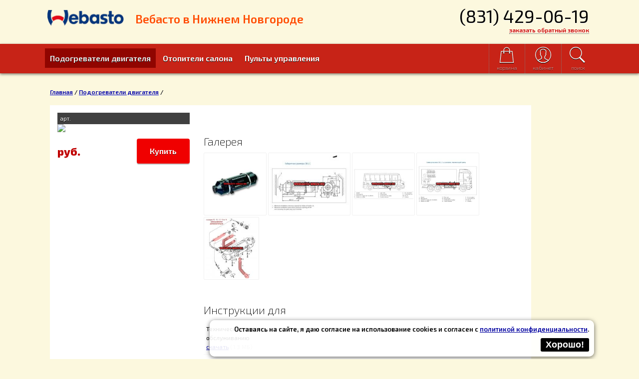

--- FILE ---
content_type: text/html; charset=WINDOWS-1251
request_url: https://www.webasto-nnov.ru/predpuskovoy-podogrevatel/458.wsa
body_size: 10564
content:
<!DOCTYPE html>
<html>
	<head> 
	 	<title>Подогреватель двигателя  : цена и продажа в Нижнем Новгороде</title>
		<meta name="keywords" content=" ,  цена  ">
		<meta name="description" content="  - предпусковой жидкостный подогреватель двигателя, обзор модели, цена продажи в Нижнем Новгороде, характеристики подогревателя двигателя  , комплект поставки">
		<meta charset="windows-1251">
		<meta name="viewport" content="width=device-width, initial-scale=1.0">

		<link href='https://fonts.googleapis.com/css?family=Exo+2:600,200,800,300,400&subset=latin,cyrillic' rel='stylesheet' type='text/css'>
		
		<link rel="stylesheet" href="/css/style.css?v=5" type="text/css">
		<link rel="stylesheet" href="/css/cp.css" type="text/css">
		<link rel="stylesheet" href="/css/basket.css" type="text/css">
		<link href="/favicon.ico" rel="icon" type="image/x-icon" />
		<script>var page_width = 0;</script>
		<script src="/script/gen.js?v=2"></script>

		<script src="/script/lightbox/js/jquery-1.10.2.min.js"></script>
		<script src="/script/lightbox/js/lightbox-2.6.min.js"></script>
		<link rel="stylesheet" href="/script/lightbox/css/lightbox.css" type="text/css" media="screen" />
		
		<script src="/script/phonemask.js"></script>
		<meta name="yandex-verification" content="7969e61dd84217b9" />
		<meta name="google-site-verification" content="-37pc1OhxGw71hD3iYtQ6GMB3bktBlBf3jRdJ6aNmcA" />
		<script src="//code.jivosite.com/widget/1y2O8pgeeG" async></script>
			</head>
	<body onresize="sizeListener()">	
	

		<header>
			<div class="logo"><a href="https://www.webasto-nnov.ru/"><img src="/images/webasto_nijniy_novgorod.png" alt="логотип вебасто в нижнем новгороде"></a>
			<div>Вебасто в Нижнем Новгороде</div></div>
			<div class="fdbckf">					
<div id="fdbck" class="feedback" ><div class="ext" onclick="document.getElementById('fdbck').style.display='none';">x</div>
			<div style="font-size: 16px"><b>Заказ обратного звонка</b></div><form method="POST" action="#fdbck">
		<div><p>Ваше имя (*)</p><input name="imya" value="" type="text" /></div>
		<div><p>Контактный телефон (*)</p><input name="phn" value="" type="text" class="callbackphone"  /></div>
		<div><p>Комментарий</p><textarea name="cmnt"></textarea></div>
		<input type="hidden" name="sbmt" value="send">
		<div><label for="fbchbx">
					<input type="checkbox" class="chbx" id="fbchbx" name="confirm" style="width: 20px; min-width: 20px"
						onchange="if (this.checked){document.getElementById('fbsndbtn').disabled=false;} 
								else {document.getElementById('fbsndbtn').disabled=true;}"> 
					— Я <a href="/agreement" target="_blank">согласен</a> на обработку данных и ознакомлен с 
						<a href="/policy" target="_blank">политикой конфиденциальности</a></label></div>
		<input type="hidden" name="sbmt" value="send">
		<div><button id="fbsndbtn" disabled>Заказать</button></div>
	</form></div></div>

			<div class="phone">
				(831) 429-06-19<br>
				<div class="fdbck" onclick="show('fdbck')">заказать обратный звонок</div>
			</div>
		</header>
		
		<nav>
			<div class="nav_wrap">
				<div class="line" id="menu_flow"> 
					<a class="act"  href="/predpuskovoy-podogrevatel/">Подогреватели двигателя</a> <a  href="/otopitel-salona/">Отопители салона</a> <a  href="/pult-vebasto/">Пульты управления</a> 					
				</div>
				<div class="button" id="menu_but" onclick="flowSwitch(this)"><img src="/images/menu.png" alt="меню сайта webasto нижний новгород"><div>меню</div></div>
				
				<div class="button" id="search_but" onclick="flowSwitch(this)">
					<img src="/images/search.png" alt="поиск сайта webasto нижний новгород"><div>поиск</div>
				</div>
				<div id="searchfield">
					<div class="searchline" id="search_flow"><form method="get" action="/poisk/"><input placeholder="введите запрос" name="search"><button>Искать</button></form></div>
				</div>
				<div class="button" id="user_but" onclick="document.location.href='/cp/'">
					<img src="/images/user.png" alt="личный кабинет сайта webasto нижний новгород">
										<div>кабинет</div>
				</div>
				<div class="button" id="cart_but" onclick="document.location.href='/cart/'">
					<img src="/images/cart.png" alt="корзина сайта webasto нижний новгород">
										<div>корзина</div>
				</div>
				
				<div style="clear: both"></div>
			</div>
		</nav> 
		
		<section>
			<div class="cookies"><a href="https://www.webasto-nnov.ru/">Главная</a> / <a href="/predpuskovoy-podogrevatel/">Подогреватели двигателя</a> / </div>

<h1> </h1><div class="item">
			<div class="left"><div class="art">арт. <b></b></div><div class="ico"><a rel="lightbox[]" href="https://www.webasto-nnov.ru/images/img.php?h=" title="иконка"><img alt=" " src="https://www.webasto-nnov.ru/images/img.php?h="></a></div><div class="price"><div class="cnt">  руб.</div><div class="toBasket"  onclick="document.location.href='?act=add'">Купить</div></div></div><div class="right"><div class="text"></div><br><h6>Галерея  </h6><div class="galery"><a rel="lightbox[64]" title="подогреватель двигателя Airtronic D8 дизель (24 В)" class="jcepopup" target="_parent" href="https://www.webasto-nnov.ru/images/img.php?h=system/galery/podogrev/g8jkfiq5qldu.jpg"><img src="https://www.webasto-nnov.ru/images/img.php?h=system/galery/podogrev/_g8jkfiq5qldu.jpg" class="galery" alt="подогреватель двигателя Airtronic D8 дизель (24 В)"  title="подогреватель двигателя Airtronic D8 дизель (24 В)"></a><a rel="lightbox[64]" title="Габаритные размеры Airtronic D8 L C" class="jcepopup" target="_parent" href="https://www.webasto-nnov.ru/images/img.php?h=system/galery/podogrev/7su0e1nf0sx5.jpg"><img src="https://www.webasto-nnov.ru/images/img.php?h=system/galery/podogrev/_7su0e1nf0sx5.jpg" class="galery" alt="Габаритные размеры Airtronic D8 L C"  title="Габаритные размеры Airtronic D8 L C"></a><a rel="lightbox[64]" title="Схема установки Airtronic D8 L C на автобус" class="jcepopup" target="_parent" href="https://www.webasto-nnov.ru/images/img.php?h=system/galery/podogrev/co5d71hd568l.jpg"><img src="https://www.webasto-nnov.ru/images/img.php?h=system/galery/podogrev/_co5d71hd568l.jpg" class="galery" alt="Схема установки Airtronic D8 L C на автобус"  title="Схема установки Airtronic D8 L C на автобус"></a><a rel="lightbox[64]" title="Схема установки Airtronic D8 L C на грузовик, перевозящий цветы" class="jcepopup" target="_parent" href="https://www.webasto-nnov.ru/images/img.php?h=system/galery/podogrev/f9qjqj16fvgh.jpg"><img src="https://www.webasto-nnov.ru/images/img.php?h=system/galery/podogrev/_f9qjqj16fvgh.jpg" class="galery" alt="Схема установки Airtronic D8 L C на грузовик, перевозящий цветы"  title="Схема установки Airtronic D8 L C на грузовик, перевозящий цветы"></a><a rel="lightbox[64]" title="" class="jcepopup" target="_parent" href="https://www.webasto-nnov.ru/images/img.php?h=system/galery/podogrev/70ulcqrhxmrq.jpg"><img src="https://www.webasto-nnov.ru/images/img.php?h=system/galery/podogrev/_70ulcqrhxmrq.jpg" class="galery" alt=""  title=""></a></div><br><h6>Инструкции для  </h6><div class="fls"><div class="files">Техническое описание, руководство по монтажу, эксплуатации и техническому обслуживанию<br><a class="files" target="_blank" href="https://www.webasto-nnov.ru/pdf.php?h=podogrev/D8.pdf">скачать</a>
					<span class="filesize">(1.3 MБ)</span></div></div><br><h6>Характеристики  </h6><div class="specslist"><table><tr><td>тип подогревателя</td><td><span>воздушный отопитель</span></td></tr><tr><td>для спецтехники</td><td><span>Есть</span></td></tr><tr><td>для яхт</td><td><span>Есть</span></td></tr><tr><td>тип топлива</td><td><span>дизель</span></td></tr><tr><td>отопительная мощность, кВт</td><td><span>3,5-8,0</span></td></tr><tr><td>макс мощность</td><td><span>8</span></td></tr><tr><td>номинальное напряжение, В</td><td><span>24</span></td></tr><tr><td>расход топлива, литров/час</td><td><span>0,4-1</span></td></tr><tr><td>потребляемая мощность, Вт</td><td><span>115</span></td></tr><tr><td>габариты, мм (ДxШxВ)</td><td><span>653x260x250</span></td></tr><tr><td>вес с топливным насосом, кг</td><td><span>20</span></td></tr></table></div></div></div><br><br>
<h4>Дополнительные товары для  </h4>
<div class="itemdops"><div class="elem">
						<div class="ico">
							<a target="_blank" href="https://www.webasto-nnov.ru/"><img alt="купить " src="" ></a>
						</div>
						<div class="content">
							<div class="href"><a target="_blank" href="https://www.webasto-nnov.ru/"></a></div>
							<div class="price">  руб.</div>
						</div>
					</div></div>		</section>
		
		<footer>
			<div class="bm"><a  href="/kontakty">Контакты</a> <a  href="/dostavka-i-oplata">Доставка и оплата</a> <a  href="/o_vebasto">O webasto</a> <a  href="/garantiya">Гарантия</a> <a  href="/o-podogrevatelyah">О подогревателях</a> </div>
			<div class="cr">
				<a href="mailto:info@webasto-nnov.ru">info@webasto-nnov.ru</a><br>
				<a style="font-size: 12px" href="/policy" target="_blank">Политика конфиденциальности</a>
				<br>ООО "Вебер", ОГРН:1137847323525<br>2026 © Вебасто Нижний Новгород
			</div>
		</footer>
		<div id="cookok">Оставаясь на сайте, я даю согласие на использование cookies и согласен с 
					<a href="/policy" target="_blank">политикой конфиденциальности</a>.  
					<br><button onclick="savecookaboutcookie()">Хорошо!</button></div>
					
			<script>
				function savecookaboutcookie(){
					let expires = "";
					let date = new Date();
					date.setTime(date.getTime() + (365 * 24 * 60 * 60 * 1000));
					expires = "; expires=" + date.toUTCString();
					document.cookie = "cook_ok" + "=" + ("ok" || "") + expires + "; path=/";
					document.getElementById("cookok").style.display = "none";
				}
			</script>

				<script>sizeListener();</script>
		<script>$(".callbackphone").mask("+7 (999) 999-99-99");</script>
		<!-- Yandex.Metrika counter -->
		<script type="text/javascript" >
		   (function(m,e,t,r,i,k,a){m[i]=m[i]||function(){(m[i].a=m[i].a||[]).push(arguments)};
		   m[i].l=1*new Date();k=e.createElement(t),a=e.getElementsByTagName(t)[0],k.async=1,k.src=r,a.parentNode.insertBefore(k,a)})
		   (window, document, "script", "https://mc.yandex.ru/metrika/tag.js", "ym");

		   ym(39857600, "init", {
				clickmap:true,
				trackLinks:true,
				accurateTrackBounce:true,
				webvisor:true,
				trackHash:true
		   });
		</script>
		<noscript><div><img src="https://mc.yandex.ru/watch/39857600" style="position:absolute; left:-9999px;" alt="" /></div></noscript>
		<!-- /Yandex.Metrika counter -->
			

	</body>
</html>



--- FILE ---
content_type: text/css
request_url: https://www.webasto-nnov.ru/css/style.css?v=5
body_size: 19208
content:
#cookok {
	width: 70%;
	max-width: 750px;
	position: fixed; 
	right: 90px; 
	bottom: 5px; 
	background: rgba(255,255,255,0.9); 
	color: #000000;
	padding: 10px; border-radius: 10px; box-shadow: 0px 2px 10px rgba(0,0,0,0.6);
	font-weight: 600; 
	text-align: right;
	font-size: 13px; 
	z-index: 1001;
}

	#cookok button {
		border: 0px; 
		background: #000000; 
		color: #ffffff; 
		font-weight: 700;
		padding: 3px 10px 3px 10px; 
		margin: 3px; cursor: pointer;
		font-weight: 700;
		border-radius: 3px;
		display: inline-block;
		margin: 10px 0px 0px 0px;
		font-size: 1.4em;
	}
	#cookok button:hover {
		background: #303030; 
	}

@media screen and (max-width: 500px) {
	#cookok {
		font-size: 11px; 
		width: 190px;
	}
}

body{
	margin: 0;
	padding: 0;
	background: #fcf8de;
	font-family: 'Exo 2', sans-serif;
}


h1,h2,h3,h4,h5,h6{
	font-weight: 200;
	margin: 5px 0px 20px 0px;
	
}

h1 {font-size: 36px; margin: 5px 0px 20px 0px;}
h2 {font-size: 32px; margin: 5px 0px 18px 0px;}
h3 {font-size: 28px; margin: 5px 0px 16px 0px;}
h4 {font-size: 26px; margin: 5px 0px 14px 0px;}
h5 {font-size: 24px; margin: 5px 0px 12px 0px;}
h6 {font-size: 22px; margin: 5px 0px 10px 0px;}

strong {
	font-weight: 600;
}

a {
	color: #0000a0;

}
a:hover {
	color: #ff4800;
}


header {
	margin: 0 auto;
	max-width: 1100px;
	min-width: 240px;
	text-shadow: 0px 1px 0px #ffffff;
	display: table;
	width: 100%;
	margin-top: 10px;
}

	header div.logo {
		display: table-cell;
		width: 54%;
		box-sizing: border-box;
		padding: 10px 2px 10px 5px;
	}
		header div.logo div{
			font-size: 3.2vmin;
			font-weight: 600;
			color: #ff4e00;
			white-space: nowrap;
			float: left;
			padding: 0.6% 2px 0px 0px;
		}
		header div.logo img{
			width: 60%;
			max-width: 153px;
			min-width: 143px;
			float: left;
			padding: 0px 4% 5px 0px;
		}
	
	
	header div.phone {
		width: 45%;
		display: table-cell;
		text-align: right;		
		font-size: 5vmin;
		box-sizing: border-box;
		padding: 0px 10px 0px 2px;
		vertical-align: middle;
		font-weight: 400;
	}
		
		
		
		
		
nav {
	background: #c72317;
	margin: 20px 0px 20px 0px;
	box-shadow: 0px 2px 5px rgba(0,0,0, 0.5);

}
	
	div.nav_wrap {
		color: #ffffff;
		text-shadow: 0px 1px 0px #000000;
		margin: 0 auto;
		box-sizing: border-box;
		width: 100%;
		max-width: 1100px;
		min-width: 240px;
	}
		
		div.nav_wrap div.line {
			float: left;
			display: block;
			padding-top: 19px;
			min-width: 450px;
		}
			
			div.nav_wrap div.line a{
				font-size: 16px;
				color: #ffffff;
				font-weight: 600;
				text-decoration: none;
				padding: 10px;
			}
			div.nav_wrap div.line a:hover{
				color: #fecc03;
			}
			div.nav_wrap div.line a.act{
				background: #900500;
				color: #f0f0f0;
			}
			
			
		div.nav_wrap div.line_flow {
			position: absolute;
			z-index: 5;
			width: 200px;
			background: #ffffff;
			box-shadow: 0px 2px 3px #000000;
			margin-top: 60px;
			line-height: 180%;
			padding: 20px;
		}
			div.nav_wrap div.line_flow a{
				font-size: 16px;
				text-shadow: 0px 0px 0px;
				color: #000000;
				font-weight: 600;
				text-decoration: none;
				white-space: nowrap;
				padding-right: 20px;
			}
			div.nav_wrap div.line_flow a:hover{
				color: #f1690f;
			}
			div.nav_wrap div.line_flow a.act{
				color: #c00000;
			}
		
		
	
		
		
		
	div.nav_wrap div.button{
		float: right;
		font-size: 10px;
		color: #e0e0e0;
		text-align: center;
		border-left: 1px dotted #808080;
		padding: 5px 15px 5px 15px;
		cursor: pointer;
		font-weight: 200;
	}
		div.nav_wrap div.button:hover{
			background: #900500; 
		}
	
		div.nav_wrap div.button span{
			background: #00c000;
			color: #ffffff;
			padding: 1px 5px 1px 5px;
			opacity: 0.95;
			position: absolute;
			margin: 0px 0px 0px -5px;
			font-weight: 800;
		}

	#menu_but {
		border-left: 0px;
		display: none;
		float: left;
	}
	
	
	
	#searchfield {
		float: right;
	}
	
	#searchfield div.searchline {
		z-index: 3;
		position: absolute;
		width: 220px;
		height: 75px;
		display: none;
		box-shadow: 0px 2px 3px #000000;
		background: #ffffff;
		margin-left: -184px;
		margin-top: 60px;
		padding: 15px;
		text-align: center;
	}
	
		#searchfield div.searchline input{
			font-size: 18px;
			width: 180px;
			padding: 5px;
		}
		#searchfield div.searchline button{
			font-size: 20px;
			margin: 10px;
		}

		
		
		
		
		
		
section {
	margin: 0 auto;
	max-width: 1100px;
	min-width: 240px;
	text-shadow: 0px 1px 0px #ffffff;
	width: 100%;
	margin-top: 10px;
	padding: 10px;
	box-sizing: border-box;
}



	div.catalog {
		padding: 10px;
		box-sizing: border-box;
	}
		div.catalog div.block {
			float: left;
			width: 100%;
			max-width: 230px;
			min-width: 190px;
			margin: 10px 1% 30px 2%;
			height: 350px;
			font-size: 12px;
			text-align: center;
			font-weight: 400;
		}
			div.catalog div.block div.ico {
				background: #ffffff;
				border-radius: 200px;
				width: 160px;
				height: 160px;
				margin: 0px 0px 10px 11%;
				overflow: hidden;
				text-align: center;
				vertical-align: middle;
				box-shadow: 0px 2px 3px #e0e0e0;
			}
						div.catalog div.block div.ico:hover {
							box-shadow: 0px 2px 3px #c0c0c0;
						}

			div.catalog div.block div.ico img{
				width: 100%;
				padding: 10px;
				box-sizing: border-box;
			}

		div.catalog div.block div.text{
			padding: 0px;
			margin: 5px 5px 10px 5px;
		}

			div.catalog div.block div.text span{
				font-weight: 600;
			}

		div.catalog div.block a{
			font-size: 15px;
			font-weight: 400;
		}
		
		div.catalog div.block div.price{
			font-weight: 900;
			color: #c00000;
			font-size: 14px;
			padding: 5px;
			border-top: 1px dotted #ffffff;
		}
		div.catalog div.block div.oldprice{
			font-weight: 400;
			font-size: 10px;
			opacity: 0.9;
		}
				div.catalog div.block div.oldprice span{
					font-weight: 600;
					text-decoration: line-through;
					font-size: 11px;
					text-shadow: 0px 0px 0px ;
				}
	
footer {
	background: #020000;
	margin: 0 auto;
	max-width: 1100px;
	min-width: 240px;
	display: table;
	width: 100%;
	margin-top: 30px;
	padding: 30px 5px 30px 5px;
	box-sizing: border-box;
}

footer  div.cr {
	font-size: 14px;
	color: #ffffff;
	float: right;
	padding: 10px;
	text-align: right;
}



footer  div.cr a{
	color: #c0c0c0;
	font-size: 22px;
}
footer  div.cr a:hover{
	color: #ff4e00;
}

footer  div.bm {
	float: left;
	padding: 10px;
	font-size: 14px;
}
	footer  div.bm a{
		color: #ffffff;
		margin: 10px;
		white-space: nowrap;
	}
	footer  div.bm a:hover{
		color: #ff4e00;
	}
	
	
	
	
	
div.fdbck{
	font-size: 12px;
	margin: 0px 0px 0px 0px;
	cursor: pointer;
	border-bottom: 1px dotted #404040;
	float: right;
	color: #cc0000;
	font-weight: 600;
}
div.fdbck:hover{
	color: #ff4e00;
}

div.fdbckf{
	float: right;
	width: 1px;
}







div.feedback{
	position: absolute;
	width: 245px;
	background-color: #ffffff;
	box-shadow: 1px 10px 20px #606060;
	z-index: 99;
	display: none;
	text-align: left;
	float: right;
	margin: 20px 0px 0px -80px;
	padding-top: 20px;
}

	div.feedback div{
		margin: 5px 10px 5px 10px;
		font-size: 11px;
		text-shadow: 0px 1px 0px #ffffff;
	}

	div.feedback input{
		font-size: 18px;
		color: #606060;
		width: 210px;
		padding: 5px;
	}

	div.feedback textarea{
		width: 210px;
		height: 60px;
		font-size: 15px;
		padding: 5px;
	}
	div.feedback button{
		font-size: 20px;
	}

	div.feedback div.ext{
		font-size: 23px;
		color: #ffffff;
		text-shadow: 0px 1px 0px #500000;
		position: absolute;
		margin: -35px 0px 0px -10px;
		cursor: pointer;
		background: #c00000;
		padding: 0px 10px 5px 10px;
		border-radius: 100px;
	}
	div.feedback div.ext:hover{
		background-color: #f00000;
	}



	
div.item {
	background: #ffffff;
	padding: 15px;
	display: table-cell;
}
	div.item  div.left{
		width: 265px;
		float: left;
		margin-right: 3%;
	}
		
		div.item div.left  div.art{
			background: #404040;
			color: #ffffff;
			font-size: 11px;
			text-shadow: 0px 1px 0px #000000;
			padding: 5px;
		}
			div.item div.left  div.art div.rrc{
				position: absolute;
				margin: -13px 0px 10px -50px;
				font-size: 10px;
				color: #c0c0c0;
				text-shadow: 0px 1px 0px #ffffff;
				
			}
				div.item div.left  div.art div.rrc div{
					display: none;
				}
				div.item div.left  div.art div.rrc:hover div{
					display: block;
					padding-top: 20px;
				}


		div.item div.left div.ico img{
			width: 100%;
		}
		div.item div.left  div.oldprice{
			font-weight: 400;
			font-size: 10px;
			opacity: 0.9;
		}
				div.item div.left  div.oldprice span{
					font-weight: 600;
					text-decoration: line-through;
					font-size: 12px;
					text-shadow: 0px 0px 0px ;
				}
				
		div.item div.left div.price{
			display: table;
			width: 100%;
			height: 50px;
			margin: 10px 0px 10px 0px;
		}
			div.item div.left div.price div.cnt{
				font-size: 22px;
				color: #c00000;
				font-weight: 900;
				width: 60%;
				display: table-cell;
				vertical-align: middle;
				text-align: left;
			}
			div.item div.left div.price div.toBasket, div.item div.left div.price div.toBasket_act{
				display: table-cell;
				width: 40%;
				text-align: center;
				background: #f00000;
				vertical-align: middle;
				border-radius: 4px;
				box-shadow: 0px 2px 1px #c0c0c0;
				cursor: pointer;
				color: #ffffff;
				text-shadow: 0px 1px 0px #500000;
				font-weight: 600;
			}
			div.item div.left div.price div.toBasket:hover, div.item div.left div.price div.toBasket_act:hover {
				box-shadow: 0px 1px 0px #c0c0c0;
				background: #c00000;
			}
			
			div.item div.left div.price div.toBasket_act{
				background: #404040;
				text-shadow: 0px 1px 0px #000000;
			}	
			div.item div.left div.price div.toBasket_act:hover{
				background: #303030;
			}

		div.item div.left div.mntzh {
			text-align: center;
			padding: 10px;
			border-radius: 10px;
			margin: 20px 0px 20px 0px;
			font-size: 14px;
			box-shadow: 0px 2px 2px #c0c0c0;
		}
				div.item div.left div.mntzh a{
					font-weight: 300;
				}

				div.item div.left div.mntzh .plus{
					font-weight: 100;
					font-size: 12px;
					margin: 0px 0px 0px 0px;
				}
				
				div.item div.left div.mntzh .prc{
					font-size: 12px;
					font-weight: 900;
					margin: 5px 0px 3px 0px;

				}
				div.item div.left div.mntzh span{
					font-size: 10px;
					color: #c00000;
				}

		div.item div.left div.mntzh .redline{
			color: #c00000;
			border-top: 1px dashed #f0f0f0;
			margin-top: 10px;
		}
		
			
	div.item  div.right{
		min-width: 240px;
		display: table;
	}
		div.item  div.right div.text {
			font-size: 17px;
			font-weight: 300;
			line-height: 130%;
			margin-bottom: 20px;
			margin-top: 20px;
		}
		
		div.item  div.right div.galery {
			margin-bottom: 20px;
		}
			div.item  div.right div.galery img{
				height: 20vmin;
				min-height: 60px;
				max-height: 120px;
				padding: 2px;
				border: 1px solid #f0f0f0;
				border-radius: 2px;
				margin-right: 3px;
			}
			div.item  div.right div.galery img:hover{
				border: 1px solid #f44444;
			}
			
		div.item  div.right div.fls {
			margin-bottom: 20px;
			font-size: 12px;
			width: 80%;
			min-width: 255px;
		}
			div.item  div.right div.fls div.files{
				padding: 6px 5px 6px 5px;
				line-height: 150%;
				border-bottom: 1px dotted #f0f0f0;
			}
				div.item  div.right div.fls div.files span{
					color: #c0c0c0;
				}
			
		div.item  div.right div.specslist {
			font-size: 11px;
			width: 60%;
			min-width: 255px;
		}
			div.item  div.right div.specslist table{
				width: 100%;
			}

			div.item  div.right div.specslist td{
				border-top: 1px dotted #efefef;
				padding: 5px;
				color: #404040;
			}
			div.item  div.right div.specslist span{
				font-weight: 600;
				color: #000000;
			}
			
div.cookies {
	margin-bottom: 20px;
	font-size: 12px;
	font-weight: 600;
}


#cartNextStep {
	display: block;
	position: absolute;
	width: 80%;
	text-align: center;
	min-width: 230px;
	max-width: 500px;
	box-shadow: 0px 2px 10px #606060;
	opacity: 0.96;
	z-index: 13;
	background: #ffffff;
	padding: 15px;
	margin: 75px 0px 0px 10px;
}

	#cartNextStep .warn{
		font-size: 22px;
		color: #ff0000;
	}	
	
	#cartNextStep .buy {
		margin: 7px;
	}
		#cartNextStep .buy a{
			padding: 5px;
			background: #c00000;
			color: #ffffff;
			text-shadow: 0px 1px 0px #700000;
			text-decoration: none;
			font-size: 12px;
			font-weight: 600;
			border-radius: 4px;
		}
		#cartNextStep .buy a:hover{
			background: #f00000;
		
		}
		
		#cartNextStep .dopline{
			border-top: 1px dotted #f0f0f0;
			margin-top: 10px;
			padding-top: 10px;
		}
		
				
		#cartNextStep div.wrapper_basket_buttons div{
			display: table-cell;
			width: 170px;	
			font-size: 16px;
		}

		#cartNextStep div.wrapper_basket_buttons div:hover{
			cursor: pointer;
			color: #ff0000;
		}

		#cartNextStep span.b_button{
			display: inline-block;
			width: 40%;
			padding: 10px;
			cursor: pointer;
			text-shadow: 0px 1px 0px #404040;
		}

		.red_bg{
			background: #ff4924;
			color: #ffffff;
		}

		.red_bg:hover{
			background: #ff5d3c;
		}

		.blue_bg{
			background: #2d5ade;
			color: #ffffff;
		}

		.blue_bg:hover{
			background:#3d66de;
		}




div.itemdops {
	display: table;
	width: 100%;
}
		
		
div.itemdops div.elem{
	float: left;
	width: 23%;
	min-width: 220px;
	max-width: 250px;
	margin: 0px 1% 15px 1%;
	background: #ffffff;
	text-align: center;
	padding: 10px;
	box-sizing: border-box;
	height: 200px;
	
}



div.itemdops img{
	max-height: 90px;
}



div.search_res {
	display: table;
	margin: 20px 0px 20px 0px;
	border-bottom: 1px dotted #ffffff;
	font-size: 12px;
}
div.search_res div.num{
	display: table-cell;
	padding: 5px;
	vertical-align: top;
	font-weight: 900;
	color: #909090;
}
div.search_res div.ico{
	padding: 5px;
	display: table-cell;
	vertical-align: top;
}
div.search_res div.ico img{
	height: 50px;
}
div.search_res div.info{
	vertical-align: top;
	display: table-cell;
	padding: 5px;
}
div.search_res div.info div.name{
	font-size: 16px;
	margin-bottom: 5px;
}
div.search_res div.info div.price{
	color: #c00000;
	font-weight: 600;
	margin-bottom: 5px;
}
div.search_res div.info div.text{
	color: #505050;
	margin-bottom: 10px;
	max-width: 500px;
} 




div.p {
	margin: 15px 10px 20px 0px;
	font-weight: 300;
	line-height: 150%;
}

div.p ul {
	margin: 20px 10px 10px 30px;
	padding: 0px;
}
div.p ul li{
	font-size: 14px;
	font-weight: 500;
	padding-bottom: 7px;
	line-height: 130%;
}









			
#filter {			
	
	text-shadow: 0px 1px 0px #ffffff;
	border-radius: 2px;
}	

	span.filter_button {
		background: url(../images/fltr.png) no-repeat; 
		background-position: 8px 7px;
		background-color: #f0f0f0;
		border: 1px solid #e0e0e0;
		padding: 10px 10px 9px 40px;
		display: block;
		cursor: pointer;
		font-weight: 600;
		color: #606060;
		text-shadow: 0px 1px 0px #ffffff;
		border-radius: 2px;
		margin-bottom: 5px;
		text-transform: uppercase;
	}
	span.act_button {
		background-color: #fed6d0;
	}
	
		span.filter_button:hover {
			background-color: #fff9f3;
			border: 1px solid #eee6e2;
		}
		
	div.filter {
		display: none;
		width: 100%;
		box-sizing: border-box;
		
	}
		div.filter div.reset {
			display: table-cell;
			padding: 10px 12px 10px 12px;
			color: #909090;
			font-weight: 700;
			cursor: pointer;
			margin: 3px;
			text-transform: uppercase;
			font-size: 14px;
		}
			div.filter div.reset:hover {
				color: #000000;
				border-radius: 10px;
				
			}
		div.filter div.err {
			display: table-cell;
			padding: 2px;
			color: #909090;
			cursor: pointer;
			font-size: 12px;
			visibility: hidden;
		}
			
			
		div.filter div.filtrow {
			display: table-row;
		}
		div.filter div.block {
			display: table-cell;
			vertical-align: top;
			box-sizing: border-box;
			border-right: 1px solid #e0e0e0;
			border-bottom: 1px solid #e0e0e0;
			padding: 10px;
			width: 20%;
			font-size: 13px;
			font-weight: 400;
			text-shadow: 0px 1px 0px #ffffff;
		}		
			div.filter div.block p  {
				clear: both;
				padding: 6px 0px 2px 0px;
				margin: 0px;
			}
						div.filter div.block p label {
							display: block;
							
						}

			div.filter div.block p span {
				margin: -1px 0px 0px 4px;
				display: block;
				float: left;
			}
			div.filter div.block p input {
				
				display: block;
				float: left;
			}

		#filter div.navi {
			display: block;
			padding: 10px; 
			
		}
			#filter div.navi button {
				font-size: 16px;
				border: 2px solid  #c0c0c0;
				background: #ffffff;
				padding: 7px 15px 7px 15px;
				cursor: pointer;
				background: #ffffff;
				border-radius: 2px;
				font-weight: 600;
				text-shadow: 0px 1px 0px #ffffff;
			}
			#filter div.navi button:hover {
				background: #ffc0c0;
				border: 2px solid  #cc9999;
			}
				
				#filter div.navi button.reset {
					opacity: 0.7;
					font-size: 12px;
					padding: 10px 15px 8px 15px;
				}
						#filter div.navi button.reset:hover {
							background: #e0e0e0;
						}
						
			div.filter p.capt {
				padding: 2px 0px 10px 0px;
				font-size: 17px; 
				
			} 
					#filter div.filter div.part label{
						padding: 10px 30px 10px 25px;
						width: 49%;
						white-space: nowrap;
						display: block;
						float: left;
						box-sizing: border-box;
						overflow: hidden;
						font-weight: 400;
						font-size: 12px;
						cursor: pointer;
						margin: 0px 0.5% 0px 0.5%;
						border-radius: 5px;
						min-width: 220px;
					}
					#filter div.filter div.part label:hover{
						background: #ffc0c0;
					}

					#filter div.filter div.part label input{
						position: absolute;
						margin-left: -20px;
					}
			@media screen and (max-width: 975px) {
				div.filter div.block {
					min-width: 130px;
					width: auto;
					padding: 5px;
				}
			}
			@media screen and (max-width: 700px) {
				div.body div.content {
					font-size: 14px;
				}
				div.filter {
					background: rgba(225,225,225, 0.92);
				}
				div.filter div.block {
					display: block;
					width: 50%;
					padding-bottom: 5px;
					float: left;
					min-height: 180px;
				}
				div.filter div.filtrow {
					display: block;
				}
			}
			@media screen and (max-width: 530px) {
				div.filter {
				}
				div.filter div.block {
					
					min-height: 185px;
				}
				#filter div.filter div.part {
					display: block;
					float: none;
					clear: both;
				}
				#filter div.filter div.part label{
					float: none;
					width: 100%;
				}
			}
			
			
					
			
div.sorting {
	text-align: right;
	padding: 5px;
	font-size: 10px;
	color: #808080;
	font-wight: 700;
	line-height: 28px; 
}
	div.sorting button {
		border: 2px solid #e0e0e0;
		background: #ffffff;
		cursor: pointer;
		padding: 3px 10px 3px 10px;
		font-size: 10px;
		color: #606060;
		font-weight: 700;
		font-family: 'Exo 2', sans-serif;
		text-transform: uppercase;
		margin-left: 5px;
		border-radius: 2px;
	}
	div.sorting button:hover {
		border: 2px solid #d0d0d0;
		color: #000000;
	}
	div.sorting button:disabled, div.sorting button[disabled]{
		border: 2px solid #f0f0f0;
		color: #a0a0a0;
		cursor: default;
		
	}
	
	
	@media screen and (max-width: 550px) {
		div.sorting span {
			display: block;
		}
		div.sorting {
			padding: 5px 0px 5px 0px;
		}
		div.sorting button {
			border: 2px solid #e0e0e0;
			padding: 2px 1px 2px 1px;
			margin-left: 0px;
			font-weight: 600;
			font-size: 9px;
		}
	}

--- FILE ---
content_type: text/css
request_url: https://www.webasto-nnov.ru/css/basket.css
body_size: 2307
content:
div.basket_frame {
	width: 100%;
	display: table;
}
	
div.error{
	padding: 10px;
	color:#ffffff;
	background: #ff0000;
	margin-bottom: 20px;
}



	div.basket_frame div.basketline{
		width: 220px;
		float: left;
		padding: 5px;
		border: 1px solid #f0f0f0;
		box-shadow: 0px 2px 5px #606060;
		margin: 0px 3% 3% 0px;
		text-align: center;
		height: 240px;
		background: #ffffff;
	}

		div.basket_frame div.basketline div.onico{
			height: 100px;
		}
			div.basket_frame div.basketline div.onico img {
				height: 100px;
			}

		div.basket_frame div.basketline div.aname {
			line-height: 120%;
			font-size: 14px;
			margin-bottom: 10px;
			height: 35px;
			overflow: hidden;
		}
		
	div.basket_frame div.basketline span {
		font-size: 10px;
		color: #a0a0a0;
	}
	
	div.basket_frame div.basketline div.aoprc {
		font-size: 12px;
	}
	div.basket_frame div.basketline div.afprc {
		font-size: 14px;
		font-weight: bold;
	}
	
	div.basket_frame div.basketline div.aact {
		margin-top: 10px;
	}
	div.basket_frame div.basketline div.aact a{
		font-size: 12px;
		padding: 2px 5px 5px 5px;
		background: #cc0000;
		color: #ffffff;
		text-decoration: none;
		border-radius: 2px;
		text-shadow: 0px 1px 0px #800000;
	}
	div.basket_frame div.basketline div.aact a:hover{
		background: #ff0000;
		
	}

	div.basket_frame div.basketline div.acount a {
		font-size: 14px;
		background: #a0a0a0;
		color: #ffffff;
		border-radius: 2px;
		text-decoration: none;
		padding: 1px 4px 3px 4px;
		text-shadow: 0px 1px 0px #606060;
	}
	div.basket_frame div.basketline div.acount a:hover {
		background: #808080;
	}
	

	
div.finalprice{
	font-size: 18px;
	padding: 10px;
	border-bottom: 3px dotted #c0c0c0;
}
div.finalprice span{
	font-size: 24px;
}


button.cartsend {
	font-size: 22px;
	padding: 5px 15px 5px 15px;
	margin: 30px 0px 10px 0px;
}


div.cartsendform {
	background: #f6f6f6;
	border-radius: 5px;
	padding: 10px;
	text-shadow: 0px 1px 0px #ffffff;
}

div.cartsendform  p {
	margin: 10px 0px 15px 0px;
	font-size: 12px;
}
div.cartsendform  p span {
	font-size: 18px;
}

div.cartsendform hr {
	border: 1px dotted #ffffff;
}

div.cartsendform input, div.cartsendform select, div.cartsendform textarea{
	width: 80%;
	max-width: 500px;
	min-width: 180px;
	border-radius: 2px;
	border: 1px solid #c0c0c0;
	padding: 5px;
	font-size: 16px;
	
}
#registernow h6 { 
	margin: 30px 0px -10px 0px;
	padding: 0px;
}

--- FILE ---
content_type: text/javascript
request_url: https://www.webasto-nnov.ru/script/gen.js?v=2
body_size: 5095
content:
function sizeListener(){
	var wdt = document.body.clientWidth;
	var hgt = document.body.clientHeight;
	if (document.page_width==wdt){
		return ;
	}
	if (wdt<840){
		document.getElementById("menu_flow").className = "line_flow";
		document.getElementById("menu_flow").style.display = "none";
		document.getElementById("menu_but").style.background = "";
		document.getElementById("menu_but").style.display = "block";
	} else {
		document.getElementById("menu_flow").className = "line";
		document.getElementById("menu_flow").style.display = "block";
		document.getElementById("menu_but").style.display = "none";
		document.getElementById("menu_flow").style.opacity = "1";
	}
	document.page_width=wdt;
	
}






function appear(o, i) {
	
	if (i==0){o.style.display="block";}
	i++;
	if (i>=10){
		o.style.opacity="1";
		return ;
	}
    o.style.opacity="0."+i;
    window.setTimeout(appear, 40, o, i);
	
}

function disappear(o, i) {
	i--;
	if (i<0){
		o.style.display="none";
		return ;
	}
    o.style.opacity="0."+i;
    window.setTimeout(disappear, 30, o, i);
}



  
function show(obj){
	if (!document.getElementById(obj)){return ;}
	document.getElementById(obj).style.display = "block";
}
function hide(obj){
	if (!document.getElementById(obj)){return ;}
	document.getElementById(obj).style.display = "none";
}
function closeByClass(cls){
	var list = document.getElementsByClassName(cls);
	for (var i = 0; i < list.length; i++) {
		list[i].style.display = "none";
	}
}



function flowSwitch(but){
	
	var buts = ['search_but'];  
	
	for (i=0; i<buts.length; i++){
		if (but.id != buts[i]){
			document.getElementById(buts[i]).style.background = "";
			var c = buts[i].split("_");
			c = c[0]+'_flow';
			c = document.getElementById(c);
			if (c.style.display == "block"){
				disappear(c, 10);
			}
		}
	}
	

	if (but.style.background == ""){
		but.style.background = "#ff4e00";
		var c = but.id.split("_");
		c = c[0]+'_flow';
		c = document.getElementById(c);
		if (c.style.display == "none" || c.style.display == ""){
			appear(c, 0);
		}
	} else {
		but.style.background = "";
		var c = but.id.split("_");
		c = c[0]+'_flow';
		c = document.getElementById(c);
		if (c.style.display == "block"){
			disappear(c, 10);
		}
	}
	
	
}



	
function Close(obj){
	hide(obj);
}






function CloseByParamInClass(param){
	var conteiner = document.getElementById('cataloglist');
	var list = conteiner.getElementsByClassName('block');
	var tkst="";
	param=param.toLowerCase();
	for (var i = 0; i < list.length; i++) {
		tkst=list[i].innerHTML.toLowerCase();
		if (tkst.indexOf(param) == -1){
			list[i].style.display = "none";
		}
	}
	
} 

function OpenByClass(){
	var conteiner = document.getElementById('cataloglist');
	var list = conteiner.getElementsByClassName('block');
	for (var i = 0; i < list.length; i++) {
			list[i].style.display = "block";
	}
}


function Filter(){
	OpenByClass();
	document.getElementById('filterErr').style.visibility='hidden';
	var where = document.getElementById('filter');
	var list = where.getElementsByTagName('input');
	
	for (var i = 0; i < list.length; i++) {
		if (list[i].checked == true){
			CloseByParamInClass(list[i].value); 
		}
	}
	if (hmResults()==0){
		document.getElementById('filterErr').style.visibility='visible';
	}
}

function hmResults(){
	var conteiner = document.getElementById('cataloglist');
	var list = conteiner.getElementsByClassName('block');
	var hmr = list.length;
	for (var i = 0; i < list.length; i++) {
		if (list[i].style.display == "none"){
			hmr--;
		}
	}
	return hmr;
}

function filterReset(){
	document.getElementById('m_all').checked = true;
	document.getElementById('k_all').checked = true;
	document.getElementById('et_all').checked = true;
	document.getElementById('b_all').checked = true;
	Filter();
}




function sortCatList(btn, type='def'){
	var buts = document.getElementsByClassName('sorting_buttons');
	for (var i=0; i<buts.length; i++){
		buts[i].disabled = false;
	}
	btn.disabled = true; 
	
	var linelist = document.getElementsByClassName('listworkid');
	var reslist = new Map();
	for (var i=0; i<linelist.length; i++){
		var lid = linelist[i].innerHTML;
		lid = parseInt(lid);
		
		var prc = document.getElementById('prc_'+lid).value;
		if (type=='def'){
			prc = document.getElementById('pos_'+lid).value;
		}
		reslist.set(lid, prc);
	}
	var mapSort = new Map();
	if (type=='prcd'){
		mapSort = new Map([...reslist.entries()].sort((a, b) => b[1] - a[1]));
	} else if (type=='prcu' || type=='def'){
		mapSort = new Map([...reslist.entries()].sort((a, b) => a[1] - b[1]));
	}
	var newcode = '';
	for (let pair of mapSort.entries()) {
		var curline = document.getElementById('cat_'+pair[0]);
		var incode = curline.innerHTML;
		incode = '<div class="block" style="display: '+curline.style.display+'" id="cat_'+pair[0]+'">'+incode+'</div>';
		newcode+=incode;
	}
	newcode+='<div style="clear: both"></div>';
	document.getElementById('cataloglist').innerHTML = newcode;
}